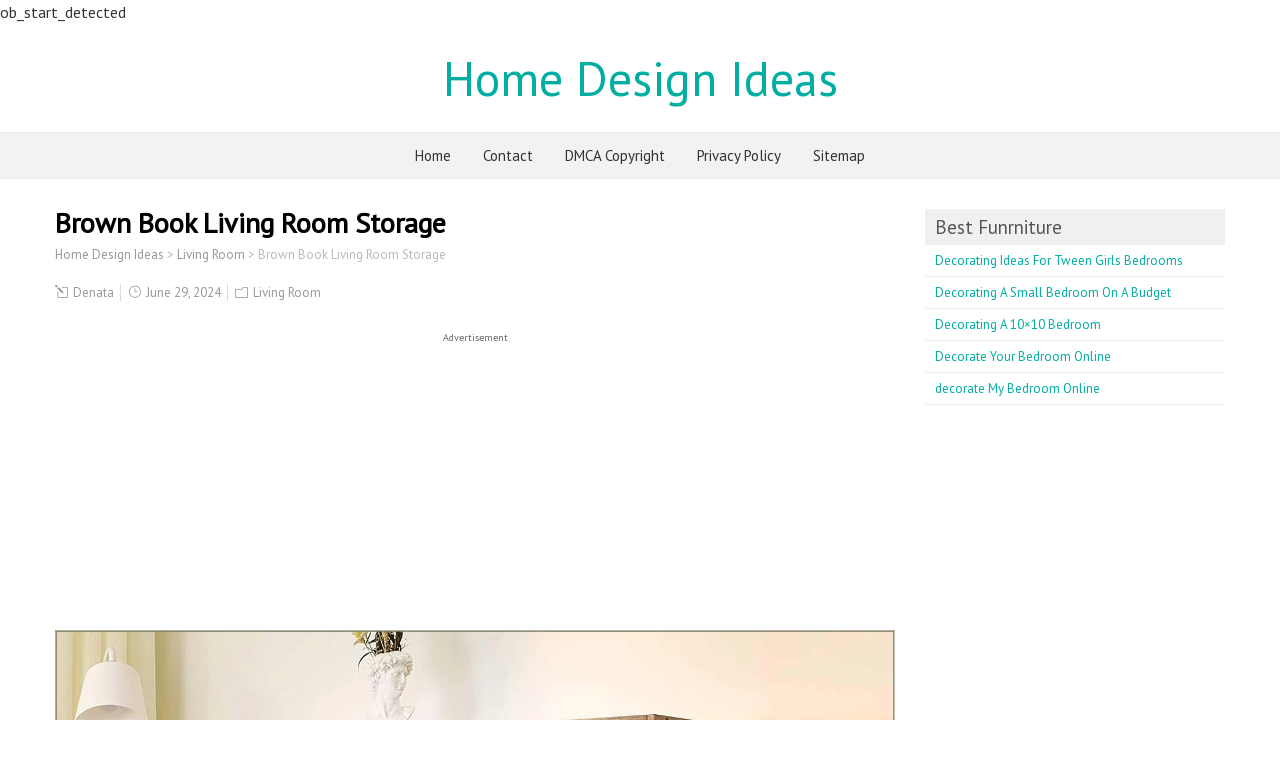

--- FILE ---
content_type: text/html; charset=UTF-8
request_url: https://www.anguloconsulting.com/240684-brown-book-living-room-storage/
body_size: 7295
content:
<!DOCTYPE html> <!--[if IE 7]><html class="ie ie7" lang="en-US"> <![endif]--> <!--[if IE 8]><html class="ie ie8" lang="en-US"> <![endif]--> <!--[if !(IE 7) | !(IE 8)  ]><!--><html lang="en-US"> <!--<![endif]--><head> <script async src="https://pagead2.googlesyndication.com/pagead/js/adsbygoogle.js?client=ca-pub-7555871885325059"
     crossorigin="anonymous"></script> <meta charset="UTF-8" /><meta name="viewport" content="width=device-width" /><title>Brown Book Living Room Storage - Living Room : Home Design Ideas #8anGNRebPg240684</title><link rel="stylesheet" href="https://www.anguloconsulting.com/wp-content/cache/min/1/92b900c70a2b32e976bca9f1382c2349.css" data-minify="1" /><style type='text/css'></style><link rel='dns-prefetch' href='//www.anguloconsulting.com' /><link rel='dns-prefetch' href='//fonts.googleapis.com' /><link rel='dns-prefetch' href='//i2.wp.com' /><link rel='dns-prefetch' href='//i0.wp.com' /><link rel='dns-prefetch' href='//s0.wp.com' /><link rel="alternate" type="application/rss+xml" title="Home Design Ideas &raquo; Feed" href="https://www.anguloconsulting.com/feed/" /><link rel="alternate" type="application/rss+xml" title="Home Design Ideas &raquo; Comments Feed" href="https://www.anguloconsulting.com/comments/feed/" /><style type="text/css">img.wp-smiley,img.emoji{display:inline!important;border:none!important;box-shadow:none!important;height:1em!important;width:1em!important;margin:0 .07em!important;vertical-align:-0.1em!important;background:none!important;padding:0!important}</style><link rel='stylesheet' id='foreverwood-google-font-default-css'  href='https://fonts.googleapis.com/css?family=PT+Sans&#038;subset=latin%2Clatin-ext&#038;ver=4.9.28' type='text/css' media='all' /> <script type='text/javascript' src='https://www.anguloconsulting.com/wp-content/cache/busting/1/wp-includes/js/jquery/jquery-1.12.4.js'></script> <!--[if lt IE 9]> <script type='text/javascript' src='https://www.anguloconsulting.com/wp-content/themes/foreverwood/js/html5.js?ver=3.6'></script> <![endif]--><link rel='https://api.w.org/' href='https://www.anguloconsulting.com/wp-json/' /><link rel="EditURI" type="application/rsd+xml" title="RSD" href="https://www.anguloconsulting.com/xmlrpc.php?rsd" /><link rel="wlwmanifest" type="application/wlwmanifest+xml" href="https://www.anguloconsulting.com/wp-includes/wlwmanifest.xml" /><link rel='prev' title='Brown Bomber Jacket Microfiber Living Room Recliner' href='https://www.anguloconsulting.com/240682-brown-bomber-jacket-microfiber-living-room-recliner/' /><link rel='next' title='Brown Brick Fireplace Living Room' href='https://www.anguloconsulting.com/240686-brown-brick-fireplace-living-room/' /><meta name="generator" content="WordPress 4.9.28" /><link rel='shortlink' href='https://www.anguloconsulting.com/?p=240684' /><meta name="title" content="Brown Book Living Room Storage - Living Room : Home Design Ideas #8anGNRebPg240684" />ob_start_detected<link rel="canonical" href="https://www.anguloconsulting.com/240684-brown-book-living-room-storage/" /><style type="text/css"></style><style type="text/css" id="custom-background-css">body.custom-background{background-color:#fff}</style><link rel="icon" href="https://i2.wp.com/anguloconsulting.com/wp-content/uploads/2022/07/cropped-anguloconsulting-icon-32x32.png" sizes="32x32" /><link rel="icon" href="https://i2.wp.com/anguloconsulting.com/wp-content/uploads/2022/07/cropped-anguloconsulting-icon-192x192.png" sizes="192x192" /><link rel="apple-touch-icon-precomposed" href="https://i2.wp.com/anguloconsulting.com/wp-content/uploads/2022/07/cropped-anguloconsulting-icon-180x180.png" /><meta name="msapplication-TileImage" content="https://i2.wp.com/anguloconsulting.com/wp-content/uploads/2022/07/cropped-anguloconsulting-icon-270x270.png" /> <noscript><style id="rocket-lazyload-nojs-css">.rll-youtube-player,[data-lazy-src]{display:none!important}</style></noscript><meta name="p:domain_verify" content="439858909517eef8159def3bdc87f8ba"/></head><body data-rsssl=1 class="post-template-default single single-post postid-240684 single-format-standard custom-background" id="wrapper"><div id="container-boxed"><div id="container-boxed-inner"><header id="wrapper-header"><div class="header-content-wrapper"><div class="header-content"><div class="title-box"><p class="site-title"><a href="https://www.anguloconsulting.com/">Home Design Ideas</a></p></div></div></div><div class="menu-panel-wrapper"><div class="menu-panel"><div class="menu-menu-1-container"><ul id="main-nav" class="menu"><li id="menu-item-13646" class="menu-item menu-item-type-custom menu-item-object-custom menu-item-home menu-item-13646"><a href="https://www.anguloconsulting.com/">Home</a></li><li id="menu-item-13648" class="menu-item menu-item-type-post_type menu-item-object-page menu-item-13648"><a href="https://www.anguloconsulting.com/contact/">Contact</a></li><li id="menu-item-13649" class="menu-item menu-item-type-post_type menu-item-object-page menu-item-13649"><a href="https://www.anguloconsulting.com/dmca-copyright/">DMCA Copyright</a></li><li id="menu-item-13650" class="menu-item menu-item-type-post_type menu-item-object-page menu-item-13650"><a href="https://www.anguloconsulting.com/privacy-policy/">Privacy Policy</a></li><li id="menu-item-13651" class="menu-item menu-item-type-post_type menu-item-object-page menu-item-13651"><a href="https://www.anguloconsulting.com/sitemap/">Sitemap</a></li></ul></div></div></div></header><div id="wrapper-content"><div class="container"><div id="main-content"><article id="content"><div class="content-headline"><h1 class="entry-headline">Brown Book Living Room Storage</h1><p class="breadcrumb-navigation"> <span property="itemListElement" typeof="ListItem"><a property="item" typeof="WebPage" title="Go to Home Design Ideas." href="https://www.anguloconsulting.com" class="home" ><span property="name">Home Design Ideas</span></a><meta property="position" content="1"></span> &gt; <span property="itemListElement" typeof="ListItem"><a property="item" typeof="WebPage" title="Go to the Living Room category archives." href="https://www.anguloconsulting.com/category/living-room/" class="taxonomy category" ><span property="name">Living Room</span></a><meta property="position" content="2"></span> &gt; <span property="itemListElement" typeof="ListItem"><span property="name" class="post post-post current-item">Brown Book Living Room Storage</span><meta property="url" content="https://www.anguloconsulting.com/240684-brown-book-living-room-storage/"><meta property="position" content="3"></span></p></div><p class="post-meta"> <span class="post-info-author"><i class="icon_pencil-edit" aria-hidden="true"></i> <a href="https://www.anguloconsulting.com/author/admin/" title="Posts by Denata" rel="author">Denata</a></span> <span class="post-info-date"><i class="icon_clock_alt" aria-hidden="true"></i> June 29, 2024</span> <span class="post-info-category"><i class="icon_folder-alt" aria-hidden="true"></i> <a href="https://www.anguloconsulting.com/category/living-room/" rel="category tag">Living Room</a></span></p><div class="entry-content"><center><div dir='ltr' style='text-align: center;' trbidi='on'> <span style='color: #666666;'><span style='font-size: x-small;'>Advertisement</span></span></div <script async src="//pagead2.googlesyndication.com/pagead/js/adsbygoogle.js"></script> 
<ins class="adsbygoogle"
style="display:block"
data-ad-client="ca-pub-7555871885325059"
data-ad-slot="1755131129"
data-ad-format="auto"></ins> <script>(adsbygoogle = window.adsbygoogle || []).push({});</script> </center><center><p><img  src="data:image/svg+xml,%3Csvg%20xmlns='http://www.w3.org/2000/svg'%20viewBox='0%200%200%200'%3E%3C/svg%3E" class="attachment-full size-full" alt="Brown Book Living Room Storage" data-lazy-src="https://i2.wp.com/anguloconsulting.com/wp-content/uploads/2022/03/brown-book-living-room-storage.jpg" /><noscript><img  src="https://i2.wp.com/anguloconsulting.com/wp-content/uploads/2022/03/brown-book-living-room-storage.jpg" class="attachment-full size-full" alt="Brown Book Living Room Storage" /></noscript></p></center><center><ins class="adsbygoogle"
style="display:block"
data-ad-client="ca-pub-7555871885325059"
data-ad-slot="1755131129"
data-ad-format="auto"></ins> <script>(adsbygoogle = window.adsbygoogle || []).push({});</script> <div dir='ltr' style='text-align: center;' trbidi='on'> <span style='color: #666666;'><span style='font-size: x-small;'>Advertisement</span></span></div <script async src="//pagead2.googlesyndication.com/pagead/js/adsbygoogle.js"></script> </center><p>This "Brown Book Living Room Storage" graphic has 18 dominated colors, which include Powdered Cocoa, Delicate Brown, Camel Hide, Pancake Mix, Yellow Emulsion, Weathered Leather, Black Kite, Pale Cucumber, Crispy Chicken Skin, Blank Canvas, Arnica, Pepperoni, Blue Grey, Mahonia Berry Blue, Berry Blue, Ivory, Heartwarming, White.  It makes so beautiful color combination inspired from this image.</p><div id="spic"><table><tr><td>Color</td><td>Hex</td><td>RGB</td><td>Name</td></tr><tr><td style="background-color:#301800"></td><td>#301800</td><td>rgb (48, 24, 0)</td><td>Powdered Cocoa</td></tr><tr><td style="background-color:#a89090"></td><td>#a89090</td><td>rgb (168, 144, 144)</td><td>Delicate Brown</td></tr><tr><td style="background-color:#c0a890"></td><td>#c0a890</td><td>rgb (192, 168, 144)</td><td>Camel Hide</td></tr><tr><td style="background-color:#d8c0a8"></td><td>#d8c0a8</td><td>rgb (216, 192, 168)</td><td>Pancake Mix</td></tr><tr><td style="background-color:#f0f0d8"></td><td>#f0f0d8</td><td>rgb (240, 240, 216)</td><td>Yellow Emulsion</td></tr><tr><td style="background-color:#906048"></td><td>#906048</td><td>rgb (144, 96, 72)</td><td>Weathered Leather</td></tr><tr><td style="background-color:#301818"></td><td>#301818</td><td>rgb (48, 24, 24)</td><td>Black Kite</td></tr><tr><td style="background-color:#d8d8c0"></td><td>#d8d8c0</td><td>rgb (216, 216, 192)</td><td>Pale Cucumber</td></tr><tr><td style="background-color:#d8a848"></td><td>#d8a848</td><td>rgb (216, 168, 72)</td><td>Crispy Chicken Skin</td></tr><tr><td style="background-color:#fff0d8"></td><td>#fff0d8</td><td>rgb (255, 240, 216)</td><td>Blank Canvas</td></tr><tr><td style="background-color:#c09030"></td><td>#c09030</td><td>rgb (192, 144, 48)</td><td>Arnica</td></tr><tr><td style="background-color:#a84800"></td><td>#a84800</td><td>rgb (168, 72, 0)</td><td>Pepperoni</td></tr><tr><td style="background-color:#7890a8"></td><td>#7890a8</td><td>rgb (120, 144, 168)</td><td>Blue Grey</td></tr><tr><td style="background-color:#607890"></td><td>#607890</td><td>rgb (96, 120, 144)</td><td>Mahonia Berry Blue</td></tr><tr><td style="background-color:#306078"></td><td>#306078</td><td>rgb (48, 96, 120)</td><td>Berry Blue</td></tr><tr><td style="background-color:#fffff0"></td><td>#fffff0</td><td>rgb (255, 255, 240)</td><td>Ivory</td></tr><tr><td style="background-color:#c01818"></td><td>#c01818</td><td>rgb (192, 24, 24)</td><td>Heartwarming</td></tr><tr><td style="background-color:#ffffff"></td><td>#ffffff</td><td>rgb (255, 255, 255)</td><td>White</td></tr></table></div><div id="sp-related-post"><h3>21 Posts Related to Brown Book Living Room Storage</h3><div class="sp-rp-container"><div class="sp-rp-responsive"><div class="sp-rp-card"><div class="sp-rp-thumb"><a href="https://www.anguloconsulting.com/214955-decorate-living-room-with-book/"><img width="640" height="480" src="data:image/svg+xml,%3Csvg%20xmlns='http://www.w3.org/2000/svg'%20viewBox='0%200%20640%20480'%3E%3C/svg%3E" alt="Decorate Living Room With Book" title="Decorate Living Room With Book" width="640" height="480" data-lazy-src="https://i2.wp.com/anguloconsulting.com/wp-content/uploads/2022/02/decorate-living-room-with-book.jpg"/><noscript><img width="640" height="480" src="https://i2.wp.com/anguloconsulting.com/wp-content/uploads/2022/02/decorate-living-room-with-book.jpg" alt="Decorate Living Room With Book" title="Decorate Living Room With Book" width="640" height="480"/></noscript></a></div><div class="sp-rp-caption"><a href="https://www.anguloconsulting.com/214955-decorate-living-room-with-book/" title="Decorate Living Room With Book">Decorate Living Room With Book</a></div></div></div><div class="sp-rp-responsive"><div class="sp-rp-card"><div class="sp-rp-thumb"><a href="https://www.anguloconsulting.com/243511-green-book-living-room/"><img width="640" height="480" src="data:image/svg+xml,%3Csvg%20xmlns='http://www.w3.org/2000/svg'%20viewBox='0%200%20640%20480'%3E%3C/svg%3E" alt="Green Book Living Room" title="Green Book Living Room" width="640" height="480" data-lazy-src="https://i2.wp.com/anguloconsulting.com/wp-content/uploads/2022/03/green-book-living-room.jpg"/><noscript><img width="640" height="480" src="https://i2.wp.com/anguloconsulting.com/wp-content/uploads/2022/03/green-book-living-room.jpg" alt="Green Book Living Room" title="Green Book Living Room" width="640" height="480"/></noscript></a></div><div class="sp-rp-caption"><a href="https://www.anguloconsulting.com/243511-green-book-living-room/" title="Green Book Living Room">Green Book Living Room</a></div></div></div><div class="sp-rp-responsive"><div class="sp-rp-card"><div class="sp-rp-thumb"><a href="https://www.anguloconsulting.com/201611-book-area-ideas-for-living-room/"><img width="640" height="480" src="data:image/svg+xml,%3Csvg%20xmlns='http://www.w3.org/2000/svg'%20viewBox='0%200%20640%20480'%3E%3C/svg%3E" alt="Book Area Ideas For Living Room" title="Book Area Ideas For Living Room" width="640" height="480" data-lazy-src="https://i2.wp.com/anguloconsulting.com/wp-content/uploads/2022/02/book-area-ideas-for-living-room.jpg"/><noscript><img width="640" height="480" src="https://i2.wp.com/anguloconsulting.com/wp-content/uploads/2022/02/book-area-ideas-for-living-room.jpg" alt="Book Area Ideas For Living Room" title="Book Area Ideas For Living Room" width="640" height="480"/></noscript></a></div><div class="sp-rp-caption"><a href="https://www.anguloconsulting.com/201611-book-area-ideas-for-living-room/" title="Book Area Ideas For Living Room">Book Area Ideas For Living Room</a></div></div></div><div class="sp-rp-responsive"><div class="sp-rp-card"><div class="sp-rp-thumb"><a href="https://www.anguloconsulting.com/205007-comic-book-living-room-ideas/"><img width="640" height="480" src="data:image/svg+xml,%3Csvg%20xmlns='http://www.w3.org/2000/svg'%20viewBox='0%200%20640%20480'%3E%3C/svg%3E" alt="Comic Book Living Room Ideas" title="Comic Book Living Room Ideas" width="640" height="480" data-lazy-src="https://i2.wp.com/anguloconsulting.com/wp-content/uploads/2022/02/comic-book-living-room-ideas.jpg"/><noscript><img width="640" height="480" src="https://i2.wp.com/anguloconsulting.com/wp-content/uploads/2022/02/comic-book-living-room-ideas.jpg" alt="Comic Book Living Room Ideas" title="Comic Book Living Room Ideas" width="640" height="480"/></noscript></a></div><div class="sp-rp-caption"><a href="https://www.anguloconsulting.com/205007-comic-book-living-room-ideas/" title="Comic Book Living Room Ideas">Comic Book Living Room Ideas</a></div></div></div><div class="sp-rp-responsive"><div class="sp-rp-card"><div class="sp-rp-thumb"><a href="https://www.anguloconsulting.com/208180-living-room-ideas-book-lover/"><img width="640" height="480" src="data:image/svg+xml,%3Csvg%20xmlns='http://www.w3.org/2000/svg'%20viewBox='0%200%20640%20480'%3E%3C/svg%3E" alt="Living Room Ideas Book Lover" title="Living Room Ideas Book Lover" width="640" height="480" data-lazy-src="https://i2.wp.com/anguloconsulting.com/wp-content/uploads/2022/02/living-room-ideas-book-lover.jpg"/><noscript><img width="640" height="480" src="https://i2.wp.com/anguloconsulting.com/wp-content/uploads/2022/02/living-room-ideas-book-lover.jpg" alt="Living Room Ideas Book Lover" title="Living Room Ideas Book Lover" width="640" height="480"/></noscript></a></div><div class="sp-rp-caption"><a href="https://www.anguloconsulting.com/208180-living-room-ideas-book-lover/" title="Living Room Ideas Book Lover">Living Room Ideas Book Lover</a></div></div></div><div class="sp-rp-responsive"><div class="sp-rp-card"><div class="sp-rp-thumb"><a href="https://www.anguloconsulting.com/227090-modern-living-room-book-basket/"><img width="640" height="480" src="data:image/svg+xml,%3Csvg%20xmlns='http://www.w3.org/2000/svg'%20viewBox='0%200%20640%20480'%3E%3C/svg%3E" alt="Modern Living Room Book Basket" title="Modern Living Room Book Basket" width="640" height="480" data-lazy-src="https://i2.wp.com/anguloconsulting.com/wp-content/uploads/2022/03/modern-living-room-book-basket.jpg"/><noscript><img width="640" height="480" src="https://i2.wp.com/anguloconsulting.com/wp-content/uploads/2022/03/modern-living-room-book-basket.jpg" alt="Modern Living Room Book Basket" title="Modern Living Room Book Basket" width="640" height="480"/></noscript></a></div><div class="sp-rp-caption"><a href="https://www.anguloconsulting.com/227090-modern-living-room-book-basket/" title="Modern Living Room Book Basket">Modern Living Room Book Basket</a></div></div></div><div class="sp-rp-responsive"><div class="sp-rp-card"><div class="sp-rp-thumb"><a href="https://www.anguloconsulting.com/229689-images-book-of-walls-in-living-room/"><img width="640" height="480" src="data:image/svg+xml,%3Csvg%20xmlns='http://www.w3.org/2000/svg'%20viewBox='0%200%20640%20480'%3E%3C/svg%3E" alt="Images Book Of Walls In Living Room" title="Images Book Of Walls In Living Room" width="640" height="480" data-lazy-src="https://i2.wp.com/anguloconsulting.com/wp-content/uploads/2022/03/images-book-of-walls-in-living-room.jpg"/><noscript><img width="640" height="480" src="https://i2.wp.com/anguloconsulting.com/wp-content/uploads/2022/03/images-book-of-walls-in-living-room.jpg" alt="Images Book Of Walls In Living Room" title="Images Book Of Walls In Living Room" width="640" height="480"/></noscript></a></div><div class="sp-rp-caption"><a href="https://www.anguloconsulting.com/229689-images-book-of-walls-in-living-room/" title="Images Book Of Walls In Living Room">Images Book Of Walls In Living Room</a></div></div></div><div class="sp-rp-responsive"><div class="sp-rp-card"><div class="sp-rp-thumb"><a href="https://www.anguloconsulting.com/243509-green-book-living-room-theater-portland/"><img width="640" height="480" src="data:image/svg+xml,%3Csvg%20xmlns='http://www.w3.org/2000/svg'%20viewBox='0%200%20640%20480'%3E%3C/svg%3E" alt="Green Book Living Room Theater Portland" title="Green Book Living Room Theater Portland" width="640" height="480" data-lazy-src="https://i2.wp.com/anguloconsulting.com/wp-content/uploads/2022/03/green-book-living-room-theater-portland.jpg"/><noscript><img width="640" height="480" src="https://i2.wp.com/anguloconsulting.com/wp-content/uploads/2022/03/green-book-living-room-theater-portland.jpg" alt="Green Book Living Room Theater Portland" title="Green Book Living Room Theater Portland" width="640" height="480"/></noscript></a></div><div class="sp-rp-caption"><a href="https://www.anguloconsulting.com/243509-green-book-living-room-theater-portland/" title="Green Book Living Room Theater Portland">Green Book Living Room Theater Portland</a></div></div></div><div class="sp-rp-responsive"><div class="sp-rp-card"><div class="sp-rp-thumb"><a href="https://www.anguloconsulting.com/205912-fireplace-ideas-living-room-stone-book-shelf/"><img width="640" height="480" src="data:image/svg+xml,%3Csvg%20xmlns='http://www.w3.org/2000/svg'%20viewBox='0%200%20640%20480'%3E%3C/svg%3E" alt="Fireplace Ideas Living Room Stone Book Shelf" title="Fireplace Ideas Living Room Stone Book Shelf" width="640" height="480" data-lazy-src="https://i2.wp.com/anguloconsulting.com/wp-content/uploads/2022/02/fireplace-ideas-living-room-stone-book-shelf.jpg"/><noscript><img width="640" height="480" src="https://i2.wp.com/anguloconsulting.com/wp-content/uploads/2022/02/fireplace-ideas-living-room-stone-book-shelf.jpg" alt="Fireplace Ideas Living Room Stone Book Shelf" title="Fireplace Ideas Living Room Stone Book Shelf" width="640" height="480"/></noscript></a></div><div class="sp-rp-caption"><a href="https://www.anguloconsulting.com/205912-fireplace-ideas-living-room-stone-book-shelf/" title="Fireplace Ideas Living Room Stone Book Shelf">Fireplace Ideas Living Room Stone Book Shelf</a></div></div></div><div class="sp-rp-responsive"><div class="sp-rp-card"><div class="sp-rp-thumb"><a href="https://www.anguloconsulting.com/102153-keter-brown-storage-bench/"><img width="640" height="480" src="data:image/svg+xml,%3Csvg%20xmlns='http://www.w3.org/2000/svg'%20viewBox='0%200%20640%20480'%3E%3C/svg%3E" alt="Keter Brown Storage Bench" title="Keter Brown Storage Bench" width="640" height="480" data-lazy-src="https://i2.wp.com/anguloconsulting.com/wp-content/uploads/2017/12/keter-brown-storage-bench.jpg"/><noscript><img width="640" height="480" src="https://i2.wp.com/anguloconsulting.com/wp-content/uploads/2017/12/keter-brown-storage-bench.jpg" alt="Keter Brown Storage Bench" title="Keter Brown Storage Bench" width="640" height="480"/></noscript></a></div><div class="sp-rp-caption"><a href="https://www.anguloconsulting.com/102153-keter-brown-storage-bench/" title="Keter Brown Storage Bench">Keter Brown Storage Bench</a></div></div></div><div class="sp-rp-responsive"><div class="sp-rp-card"><div class="sp-rp-thumb"><a href="https://www.anguloconsulting.com/161725-brown-metal-storage-cabinet/"><img width="640" height="480" src="data:image/svg+xml,%3Csvg%20xmlns='http://www.w3.org/2000/svg'%20viewBox='0%200%20640%20480'%3E%3C/svg%3E" alt="Brown Metal Storage Cabinet" title="Brown Metal Storage Cabinet" width="640" height="480" data-lazy-src="https://i2.wp.com/anguloconsulting.com/wp-content/uploads/2022/02/brown-metal-storage-cabinet.jpg"/><noscript><img width="640" height="480" src="https://i2.wp.com/anguloconsulting.com/wp-content/uploads/2022/02/brown-metal-storage-cabinet.jpg" alt="Brown Metal Storage Cabinet" title="Brown Metal Storage Cabinet" width="640" height="480"/></noscript></a></div><div class="sp-rp-caption"><a href="https://www.anguloconsulting.com/161725-brown-metal-storage-cabinet/" title="Brown Metal Storage Cabinet">Brown Metal Storage Cabinet</a></div></div></div><div class="sp-rp-responsive"><div class="sp-rp-card"><div class="sp-rp-thumb"><a href="https://www.anguloconsulting.com/167562-brown-bathroom-storage-cabinet/"><img width="640" height="480" src="data:image/svg+xml,%3Csvg%20xmlns='http://www.w3.org/2000/svg'%20viewBox='0%200%20640%20480'%3E%3C/svg%3E" alt="Brown Bathroom Storage Cabinet" title="Brown Bathroom Storage Cabinet" width="640" height="480" data-lazy-src="https://i2.wp.com/anguloconsulting.com/wp-content/uploads/2022/02/brown-bathroom-storage-cabinet.jpg"/><noscript><img width="640" height="480" src="https://i2.wp.com/anguloconsulting.com/wp-content/uploads/2022/02/brown-bathroom-storage-cabinet.jpg" alt="Brown Bathroom Storage Cabinet" title="Brown Bathroom Storage Cabinet" width="640" height="480"/></noscript></a></div><div class="sp-rp-caption"><a href="https://www.anguloconsulting.com/167562-brown-bathroom-storage-cabinet/" title="Brown Bathroom Storage Cabinet">Brown Bathroom Storage Cabinet</a></div></div></div><div class="sp-rp-responsive"><div class="sp-rp-card"><div class="sp-rp-thumb"><a href="https://www.anguloconsulting.com/178550-brown-outdoor-storage-cabinet/"><img width="640" height="480" src="data:image/svg+xml,%3Csvg%20xmlns='http://www.w3.org/2000/svg'%20viewBox='0%200%20640%20480'%3E%3C/svg%3E" alt="Brown Outdoor Storage Cabinet" title="Brown Outdoor Storage Cabinet" width="640" height="480" data-lazy-src="https://i2.wp.com/anguloconsulting.com/wp-content/uploads/2022/02/brown-outdoor-storage-cabinet.jpg"/><noscript><img width="640" height="480" src="https://i2.wp.com/anguloconsulting.com/wp-content/uploads/2022/02/brown-outdoor-storage-cabinet.jpg" alt="Brown Outdoor Storage Cabinet" title="Brown Outdoor Storage Cabinet" width="640" height="480"/></noscript></a></div><div class="sp-rp-caption"><a href="https://www.anguloconsulting.com/178550-brown-outdoor-storage-cabinet/" title="Brown Outdoor Storage Cabinet">Brown Outdoor Storage Cabinet</a></div></div></div><div class="sp-rp-responsive"><div class="sp-rp-card"><div class="sp-rp-thumb"><a href="https://www.anguloconsulting.com/57034-tiger-skin-rug-book/"><img width="640" height="480" src="data:image/svg+xml,%3Csvg%20xmlns='http://www.w3.org/2000/svg'%20viewBox='0%200%20640%20480'%3E%3C/svg%3E" alt="Tiger Skin Rug Book" title="Tiger Skin Rug Book" width="640" height="480" data-lazy-src="https://i2.wp.com/anguloconsulting.com/wp-content/uploads/2017/01/tiger-skin-rug-book.jpg"/><noscript><img width="640" height="480" src="https://i2.wp.com/anguloconsulting.com/wp-content/uploads/2017/01/tiger-skin-rug-book.jpg" alt="Tiger Skin Rug Book" title="Tiger Skin Rug Book" width="640" height="480"/></noscript></a></div><div class="sp-rp-caption"><a href="https://www.anguloconsulting.com/57034-tiger-skin-rug-book/" title="Tiger Skin Rug Book">Tiger Skin Rug Book</a></div></div></div><div class="sp-rp-responsive"><div class="sp-rp-card"><div class="sp-rp-thumb"><a href="https://www.anguloconsulting.com/65817-table-top-big-book-stand/"><img width="640" height="480" src="data:image/svg+xml,%3Csvg%20xmlns='http://www.w3.org/2000/svg'%20viewBox='0%200%20640%20480'%3E%3C/svg%3E" alt="Table Top Big Book Stand" title="Table Top Big Book Stand" width="640" height="480" data-lazy-src="https://i2.wp.com/anguloconsulting.com/wp-content/uploads/2017/03/table-top-big-book-stand.jpg"/><noscript><img width="640" height="480" src="https://i2.wp.com/anguloconsulting.com/wp-content/uploads/2017/03/table-top-big-book-stand.jpg" alt="Table Top Big Book Stand" title="Table Top Big Book Stand" width="640" height="480"/></noscript></a></div><div class="sp-rp-caption"><a href="https://www.anguloconsulting.com/65817-table-top-big-book-stand/" title="Table Top Big Book Stand">Table Top Big Book Stand</a></div></div></div><div class="sp-rp-responsive"><div class="sp-rp-card"><div class="sp-rp-thumb"><a href="https://www.anguloconsulting.com/66645-tabletop-book-holder/"><img width="640" height="480" src="data:image/svg+xml,%3Csvg%20xmlns='http://www.w3.org/2000/svg'%20viewBox='0%200%20640%20480'%3E%3C/svg%3E" alt="Tabletop Book Holder" title="Tabletop Book Holder" width="640" height="480" data-lazy-src="https://i2.wp.com/anguloconsulting.com/wp-content/uploads/2017/04/tabletop-book-holder.jpg"/><noscript><img width="640" height="480" src="https://i2.wp.com/anguloconsulting.com/wp-content/uploads/2017/04/tabletop-book-holder.jpg" alt="Tabletop Book Holder" title="Tabletop Book Holder" width="640" height="480"/></noscript></a></div><div class="sp-rp-caption"><a href="https://www.anguloconsulting.com/66645-tabletop-book-holder/" title="Tabletop Book Holder">Tabletop Book Holder</a></div></div></div><div class="sp-rp-responsive"><div class="sp-rp-card"><div class="sp-rp-thumb"><a href="https://www.anguloconsulting.com/100639-shoe-storage-cubbie-bench-brown/"><img width="640" height="480" src="data:image/svg+xml,%3Csvg%20xmlns='http://www.w3.org/2000/svg'%20viewBox='0%200%20640%20480'%3E%3C/svg%3E" alt="Shoe Storage Cubbie Bench Brown" title="Shoe Storage Cubbie Bench Brown" width="640" height="480" data-lazy-src="https://i2.wp.com/anguloconsulting.com/wp-content/uploads/2017/11/shoe-storage-cubbie-bench-brown.jpg"/><noscript><img width="640" height="480" src="https://i2.wp.com/anguloconsulting.com/wp-content/uploads/2017/11/shoe-storage-cubbie-bench-brown.jpg" alt="Shoe Storage Cubbie Bench Brown" title="Shoe Storage Cubbie Bench Brown" width="640" height="480"/></noscript></a></div><div class="sp-rp-caption"><a href="https://www.anguloconsulting.com/100639-shoe-storage-cubbie-bench-brown/" title="Shoe Storage Cubbie Bench Brown">Shoe Storage Cubbie Bench Brown</a></div></div></div><div class="sp-rp-responsive"><div class="sp-rp-card"><div class="sp-rp-thumb"><a href="https://www.anguloconsulting.com/102159-keter-eden-storage-bench-brown/"><img width="640" height="480" src="data:image/svg+xml,%3Csvg%20xmlns='http://www.w3.org/2000/svg'%20viewBox='0%200%20640%20480'%3E%3C/svg%3E" alt="Keter Eden Storage Bench Brown" title="Keter Eden Storage Bench Brown" width="640" height="480" data-lazy-src="https://i2.wp.com/anguloconsulting.com/wp-content/uploads/2017/12/keter-eden-storage-bench-brown.jpg"/><noscript><img width="640" height="480" src="https://i2.wp.com/anguloconsulting.com/wp-content/uploads/2017/12/keter-eden-storage-bench-brown.jpg" alt="Keter Eden Storage Bench Brown" title="Keter Eden Storage Bench Brown" width="640" height="480"/></noscript></a></div><div class="sp-rp-caption"><a href="https://www.anguloconsulting.com/102159-keter-eden-storage-bench-brown/" title="Keter Eden Storage Bench Brown">Keter Eden Storage Bench Brown</a></div></div></div><div class="sp-rp-responsive"><div class="sp-rp-card"><div class="sp-rp-thumb"><a href="https://www.anguloconsulting.com/102166-keter-garden-storage-bench-brown/"><img width="640" height="480" src="data:image/svg+xml,%3Csvg%20xmlns='http://www.w3.org/2000/svg'%20viewBox='0%200%20640%20480'%3E%3C/svg%3E" alt="Keter Garden Storage Bench Brown" title="Keter Garden Storage Bench Brown" width="640" height="480" data-lazy-src="https://i2.wp.com/anguloconsulting.com/wp-content/uploads/2017/12/keter-garden-storage-bench-brown.jpg"/><noscript><img width="640" height="480" src="https://i2.wp.com/anguloconsulting.com/wp-content/uploads/2017/12/keter-garden-storage-bench-brown.jpg" alt="Keter Garden Storage Bench Brown" title="Keter Garden Storage Bench Brown" width="640" height="480"/></noscript></a></div><div class="sp-rp-caption"><a href="https://www.anguloconsulting.com/102166-keter-garden-storage-bench-brown/" title="Keter Garden Storage Bench Brown">Keter Garden Storage Bench Brown</a></div></div></div><div class="sp-rp-responsive"><div class="sp-rp-card"><div class="sp-rp-thumb"><a href="https://www.anguloconsulting.com/176572-adalwin-dark-brown-storage-cabinet/"><img width="640" height="480" src="data:image/svg+xml,%3Csvg%20xmlns='http://www.w3.org/2000/svg'%20viewBox='0%200%20640%20480'%3E%3C/svg%3E" alt="Adalwin Dark Brown Storage Cabinet" title="Adalwin Dark Brown Storage Cabinet" width="640" height="480" data-lazy-src="https://i2.wp.com/anguloconsulting.com/wp-content/uploads/2022/02/adalwin-dark-brown-storage-cabinet.jpg"/><noscript><img width="640" height="480" src="https://i2.wp.com/anguloconsulting.com/wp-content/uploads/2022/02/adalwin-dark-brown-storage-cabinet.jpg" alt="Adalwin Dark Brown Storage Cabinet" title="Adalwin Dark Brown Storage Cabinet" width="640" height="480"/></noscript></a></div><div class="sp-rp-caption"><a href="https://www.anguloconsulting.com/176572-adalwin-dark-brown-storage-cabinet/" title="Adalwin Dark Brown Storage Cabinet">Adalwin Dark Brown Storage Cabinet</a></div></div></div><div class="sp-rp-responsive"><div class="sp-rp-card"><div class="sp-rp-thumb"><a href="https://www.anguloconsulting.com/236232-blue-brown-living-room-with-brown-trim/"><img width="640" height="480" src="data:image/svg+xml,%3Csvg%20xmlns='http://www.w3.org/2000/svg'%20viewBox='0%200%20640%20480'%3E%3C/svg%3E" alt="Blue Brown Living Room With Brown Trim" title="Blue Brown Living Room With Brown Trim" width="640" height="480" data-lazy-src="https://i2.wp.com/anguloconsulting.com/wp-content/uploads/2022/03/blue-brown-living-room-with-brown-trim.jpg"/><noscript><img width="640" height="480" src="https://i2.wp.com/anguloconsulting.com/wp-content/uploads/2022/03/blue-brown-living-room-with-brown-trim.jpg" alt="Blue Brown Living Room With Brown Trim" title="Blue Brown Living Room With Brown Trim" width="640" height="480"/></noscript></a></div><div class="sp-rp-caption"><a href="https://www.anguloconsulting.com/236232-blue-brown-living-room-with-brown-trim/" title="Blue Brown Living Room With Brown Trim">Blue Brown Living Room With Brown Trim</a></div></div></div><div style="clear:both"></div></div></div></div><div id="foreverwood-post-nav" class="navigation" role="navigation"><div class="nav-wrapper"><p class="nav-previous"><a href="https://www.anguloconsulting.com/240682-brown-bomber-jacket-microfiber-living-room-recliner/" title="Brown Bomber Jacket Microfiber Living Room Recliner">&larr; Previous post</a></p><p class="nav-next"><a href="https://www.anguloconsulting.com/240686-brown-brick-fireplace-living-room/" title="Brown Brick Fireplace Living Room">Next post &rarr;</a></p></div></div><div id="comments" class="comments-area comments-area-post"></div></article></div><aside id="sidebar"><div id="recent-posts-3" class="sidebar-widget widget_recent_entries"><p class="sidebar-headline">Best Funrniture</p><ul><li> <a href="https://www.anguloconsulting.com/260589-decorating-ideas-for-tween-girls-bedrooms/">Decorating Ideas For Tween Girls Bedrooms</a></li><li> <a href="https://www.anguloconsulting.com/260587-decorating-a-small-bedroom-on-a-budget/">Decorating A Small Bedroom On A Budget</a></li><li> <a href="https://www.anguloconsulting.com/260585-decorating-a-10x10-bedroom/">Decorating A 10&#215;10 Bedroom</a></li><li> <a href="https://www.anguloconsulting.com/260583-decorate-your-bedroom-online/">Decorate Your Bedroom Online</a></li><li> <a href="https://www.anguloconsulting.com/260581-%ef%bb%bfdecorate-my-bedroom-online/">﻿decorate My Bedroom Online</a></li></ul></div><div id="text-5" class="sidebar-widget widget_text"><div class="textwidget"><script async src="//pagead2.googlesyndication.com/pagead/js/adsbygoogle.js"></script>  <ins class="adsbygoogle"
style="display:block"
data-ad-client="ca-pub-7555871885325059"
data-ad-slot="1755131129"
data-ad-format="auto"></ins> <script>(adsbygoogle = window.adsbygoogle || []).push({});</script></div></div><div id="categories-2" class="sidebar-widget widget_categories"><p class="sidebar-headline">Categories</p><ul><li class="cat-item cat-item-33"><a href="https://www.anguloconsulting.com/category/basement/" >Basement</a></li><li class="cat-item cat-item-14"><a href="https://www.anguloconsulting.com/category/bathroom/" >Bathroom</a></li><li class="cat-item cat-item-31"><a href="https://www.anguloconsulting.com/category/bedroom/" >Bedroom</a></li><li class="cat-item cat-item-6"><a href="https://www.anguloconsulting.com/category/beds/" >Beds</a></li><li class="cat-item cat-item-42"><a href="https://www.anguloconsulting.com/category/bench/" >Bench</a></li><li class="cat-item cat-item-43"><a href="https://www.anguloconsulting.com/category/bookcase/" >Bookcase</a></li><li class="cat-item cat-item-10"><a href="https://www.anguloconsulting.com/category/cabinets/" >Cabinets</a></li><li class="cat-item cat-item-44"><a href="https://www.anguloconsulting.com/category/ceiling/" >Ceiling</a></li><li class="cat-item cat-item-2"><a href="https://www.anguloconsulting.com/category/chairs/" >Chairs</a></li><li class="cat-item cat-item-15"><a href="https://www.anguloconsulting.com/category/cloakroom/" >Cloakroom</a></li><li class="cat-item cat-item-32"><a href="https://www.anguloconsulting.com/category/conservatory/" >Conservatory</a></li><li class="cat-item cat-item-12"><a href="https://www.anguloconsulting.com/category/curtains/" >Curtains</a></li><li class="cat-item cat-item-11"><a href="https://www.anguloconsulting.com/category/desk/" >Desk</a></li><li class="cat-item cat-item-24"><a href="https://www.anguloconsulting.com/category/dining-room/" >Dining Room</a></li><li class="cat-item cat-item-36"><a href="https://www.anguloconsulting.com/category/door/" >Door</a></li><li class="cat-item cat-item-45"><a href="https://www.anguloconsulting.com/category/dresser/" >Dresser</a></li><li class="cat-item cat-item-20"><a href="https://www.anguloconsulting.com/category/entrance/" >Entrance</a></li><li class="cat-item cat-item-18"><a href="https://www.anguloconsulting.com/category/exterior/" >Exterior</a></li><li class="cat-item cat-item-35"><a href="https://www.anguloconsulting.com/category/family-games-room/" >Family &amp; Games Room</a></li><li class="cat-item cat-item-46"><a href="https://www.anguloconsulting.com/category/faucet/" >Faucet</a></li><li class="cat-item cat-item-41"><a href="https://www.anguloconsulting.com/category/flooring/" >Flooring</a></li><li class="cat-item cat-item-29"><a href="https://www.anguloconsulting.com/category/garden/" >Garden</a></li><li class="cat-item cat-item-23"><a href="https://www.anguloconsulting.com/category/garden-shed-and-building/" >Garden Shed And Building</a></li><li class="cat-item cat-item-5"><a href="https://www.anguloconsulting.com/category/general/" >General</a></li><li class="cat-item cat-item-47"><a href="https://www.anguloconsulting.com/category/headboard/" >Headboard</a></li><li class="cat-item cat-item-21"><a href="https://www.anguloconsulting.com/category/home-bar/" >Home Bar</a></li><li class="cat-item cat-item-28"><a href="https://www.anguloconsulting.com/category/kids/" >Kids</a></li><li class="cat-item cat-item-9"><a href="https://www.anguloconsulting.com/category/kitchen/" >Kitchen</a></li><li class="cat-item cat-item-25"><a href="https://www.anguloconsulting.com/category/living-room/" >Living Room</a></li><li class="cat-item cat-item-13"><a href="https://www.anguloconsulting.com/category/painting/" >Painting</a></li><li class="cat-item cat-item-22"><a href="https://www.anguloconsulting.com/category/patio/" >Patio</a></li><li class="cat-item cat-item-4"><a href="https://www.anguloconsulting.com/category/patios/" >Patios</a></li><li class="cat-item cat-item-7"><a href="https://www.anguloconsulting.com/category/porches/" >Porches</a></li><li class="cat-item cat-item-38"><a href="https://www.anguloconsulting.com/category/rugs/" >Rugs</a></li><li class="cat-item cat-item-3"><a href="https://www.anguloconsulting.com/category/sofa/" >Sofa</a></li><li class="cat-item cat-item-17"><a href="https://www.anguloconsulting.com/category/spaces/" >Spaces</a></li><li class="cat-item cat-item-19"><a href="https://www.anguloconsulting.com/category/swimming-pool-hot-tub/" >Swimming Pool &amp; Hot Tub</a></li><li class="cat-item cat-item-37"><a href="https://www.anguloconsulting.com/category/table/" >Table</a></li><li class="cat-item cat-item-39"><a href="https://www.anguloconsulting.com/category/tabletop/" >Tabletop</a></li><li class="cat-item cat-item-34"><a href="https://www.anguloconsulting.com/category/terrace-balcony/" >Terrace &amp; Balcony</a></li><li class="cat-item cat-item-40"><a href="https://www.anguloconsulting.com/category/tiles/" >Tiles</a></li><li class="cat-item cat-item-1"><a href="https://www.anguloconsulting.com/category/uncategorized/" >Uncategorized</a></li><li class="cat-item cat-item-16"><a href="https://www.anguloconsulting.com/category/utility-room/" >Utility Room</a></li><li class="cat-item cat-item-30"><a href="https://www.anguloconsulting.com/category/veranda/" >Veranda</a></li><li class="cat-item cat-item-26"><a href="https://www.anguloconsulting.com/category/wardrobe/" >Wardrobe</a></li><li class="cat-item cat-item-27"><a href="https://www.anguloconsulting.com/category/wine-cellar/" >Wine Cellar</a></li></ul></div><div id="recent-search-terms" class="sidebar-widget widget_recent_terms"><p class="sidebar-headline">Recent Search</p><ul><li><a href="https://www.anguloconsulting.com/189106-pvc-pipe-patio-furniture-replacement-cushions/" title="pvc pipe sofa cushions">pvc pipe sofa cushions</a></li><li><a href="https://www.anguloconsulting.com/2249-red-leather-office-chair-executive/" title="leather desk chair">leather desk chair</a></li><li><a href="https://www.anguloconsulting.com/24963-narrow-computer-desk-with-shelves/" title="Narrow desk with shelves">Narrow desk with shelves</a></li><li><a href="https://www.anguloconsulting.com/23537-executive-office-desks-perth/" title="executive desk canada">executive desk canada</a></li><li><a href="https://www.anguloconsulting.com/16028-kitchen-paint-colors-with-white-cabinets/" title="kitchen colors with white cabinets">kitchen colors with white cabinets</a></li><li><a href="https://www.anguloconsulting.com/122549-ceiling-light-fixture-cover-plate/" title="celling plate cover light">celling plate cover light</a></li><li><a href="https://www.anguloconsulting.com/150281-white-wrought-iron-full-size-headboard/" title="victorian white rod iron headboard full size">victorian white rod iron headboard full size</a></li><li><a href="https://www.anguloconsulting.com/177908-best-modern-kitchen-cabinets/" title="modern kitchen cabinets">modern kitchen cabinets</a></li><li><a href="https://www.anguloconsulting.com/110757-9-inch-deep-bookshelves/" title="9 inch deep bookcase">9 inch deep bookcase</a></li><li><a href="https://www.anguloconsulting.com/208142-living-room-ideas-around-brown-leather-sofa/" title="matterovd">matterovd</a></li><li><a href="https://www.anguloconsulting.com/17318-kitchen-islands-with-seating-on-both-sides/" title="Large kitchen island with seating with drawers on both sides">Large kitchen island with seating with drawers on both sides</a></li></ul></div></aside></div></div><footer id="wrapper-footer"></footer></div></div> <script>window.lazyLoadOptions={elements_selector:"img[data-lazy-src],.rocket-lazyload,iframe[data-lazy-src]",data_src:"lazy-src",data_srcset:"lazy-srcset",data_sizes:"lazy-sizes",class_loading:"lazyloading",class_loaded:"lazyloaded",threshold:300,callback_loaded:function(element){if(element.tagName==="IFRAME"&&element.dataset.rocketLazyload=="fitvidscompatible"){if(element.classList.contains("lazyloaded")){if(typeof window.jQuery!="undefined"){if(jQuery.fn.fitVids){jQuery(element).parent().fitVids()}}}}}};window.addEventListener('LazyLoad::Initialized',function(e){var lazyLoadInstance=e.detail.instance;if(window.MutationObserver){var observer=new MutationObserver(function(mutations){var image_count=0;var iframe_count=0;var rocketlazy_count=0;mutations.forEach(function(mutation){for(i=0;i<mutation.addedNodes.length;i++){if(typeof mutation.addedNodes[i].getElementsByTagName!=='function'){return}
if(typeof mutation.addedNodes[i].getElementsByClassName!=='function'){return}
images=mutation.addedNodes[i].getElementsByTagName('img');is_image=mutation.addedNodes[i].tagName=="IMG";iframes=mutation.addedNodes[i].getElementsByTagName('iframe');is_iframe=mutation.addedNodes[i].tagName=="IFRAME";rocket_lazy=mutation.addedNodes[i].getElementsByClassName('rocket-lazyload');image_count+=images.length;iframe_count+=iframes.length;rocketlazy_count+=rocket_lazy.length;if(is_image){image_count+=1}
if(is_iframe){iframe_count+=1}}});if(image_count>0||iframe_count>0||rocketlazy_count>0){lazyLoadInstance.update()}});var b=document.getElementsByTagName("body")[0];var config={childList:!0,subtree:!0};observer.observe(b,config)}},!1)</script><script data-no-minify="1" async src="https://www.anguloconsulting.com/wp-content/plugins/wp-rocket/assets/js/lazyload/11.0.6/lazyload.min.js"></script>  <script type="text/javascript">var sc_project=11647486; 
var sc_invisible=0; 
var sc_security="15556785"; 
var scJsHost = (("https:" == document.location.protocol) ?
"https://secure." : "http://www.");
document.write("<sc"+"ript type='text/javascript' src='" +
scJsHost+
"statcounter.com/counter/counter.js'></"+"script>");</script> <noscript><div class="statcounter"><a title="Web Analytics
Made Easy - StatCounter" href="http://statcounter.com/"
target="_blank"><img class="statcounter"
src="//c.statcounter.com/11647486/0/15556785/0/" alt="Web
Analytics Made Easy - StatCounter"></a></div></noscript>  <script src="https://www.anguloconsulting.com/wp-content/cache/min/1/430586824da84b717bce1e22ba6a29a7.js" data-minify="1" defer></script><script defer src="https://static.cloudflareinsights.com/beacon.min.js/vcd15cbe7772f49c399c6a5babf22c1241717689176015" integrity="sha512-ZpsOmlRQV6y907TI0dKBHq9Md29nnaEIPlkf84rnaERnq6zvWvPUqr2ft8M1aS28oN72PdrCzSjY4U6VaAw1EQ==" data-cf-beacon='{"version":"2024.11.0","token":"a0e39617c71b406d9428c08e8ab36c95","r":1,"server_timing":{"name":{"cfCacheStatus":true,"cfEdge":true,"cfExtPri":true,"cfL4":true,"cfOrigin":true,"cfSpeedBrain":true},"location_startswith":null}}' crossorigin="anonymous"></script>
</body></html>
<!-- This website is like a Rocket, isn't it? Performance optimized by WP Rocket. Learn more: https://wp-rocket.me - Debug: cached@1762118060 -->

--- FILE ---
content_type: text/html; charset=utf-8
request_url: https://www.google.com/recaptcha/api2/aframe
body_size: 269
content:
<!DOCTYPE HTML><html><head><meta http-equiv="content-type" content="text/html; charset=UTF-8"></head><body><script nonce="IX4DMIVHA8gREDFqhblH8g">/** Anti-fraud and anti-abuse applications only. See google.com/recaptcha */ try{var clients={'sodar':'https://pagead2.googlesyndication.com/pagead/sodar?'};window.addEventListener("message",function(a){try{if(a.source===window.parent){var b=JSON.parse(a.data);var c=clients[b['id']];if(c){var d=document.createElement('img');d.src=c+b['params']+'&rc='+(localStorage.getItem("rc::a")?sessionStorage.getItem("rc::b"):"");window.document.body.appendChild(d);sessionStorage.setItem("rc::e",parseInt(sessionStorage.getItem("rc::e")||0)+1);localStorage.setItem("rc::h",'1768547011532');}}}catch(b){}});window.parent.postMessage("_grecaptcha_ready", "*");}catch(b){}</script></body></html>